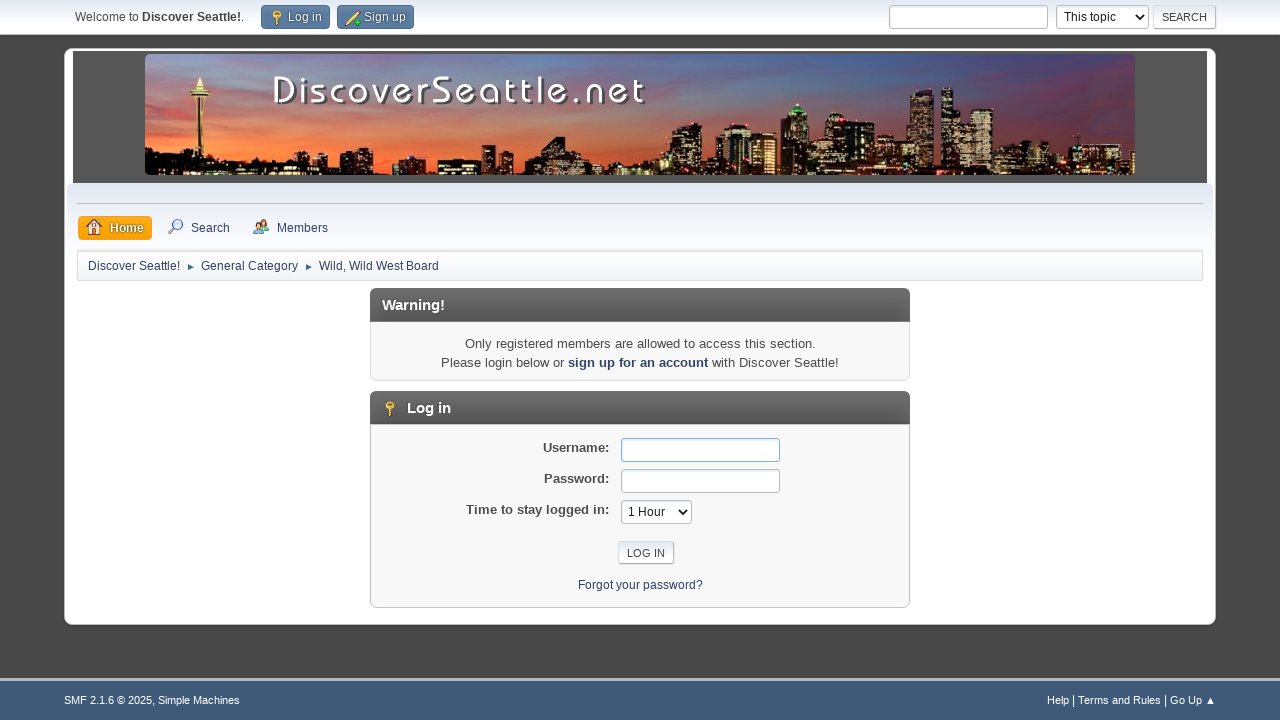

--- FILE ---
content_type: text/html; charset=UTF-8
request_url: https://discoverseattle.net/forums/index.php?PHPSESSID=91119627582fa823f7fe9351e4da8565&action=reporttm;topic=8530.5;msg=177430
body_size: 3099
content:
<!DOCTYPE html>
<html lang="en-US">
<head>
	<meta charset="UTF-8">
	<link rel="stylesheet" href="https://discoverseattle.net/forums/Themes/default/css/minified_dec1dfe79b51b0020233a27d6854a30e.css?smf216_1751389790">
	<style>
	img.avatar { max-width: 90px !important; max-height: 90px !important; }
	
	.postarea .bbc_img, .list_posts .bbc_img, .post .inner .bbc_img, form#reported_posts .bbc_img, #preview_body .bbc_img { max-width: min(100%,800px); }
	
	.postarea .bbc_img, .list_posts .bbc_img, .post .inner .bbc_img, form#reported_posts .bbc_img, #preview_body .bbc_img { max-height: 800px; }
	
	</style>
	<script>
		var smf_theme_url = "https://discoverseattle.net/forums/Themes/default";
		var smf_default_theme_url = "https://discoverseattle.net/forums/Themes/default";
		var smf_images_url = "https://discoverseattle.net/forums/Themes/default/images";
		var smf_smileys_url = "https://discoverseattle.net/forums/Smileys";
		var smf_smiley_sets = "default,aaron,akyhne,fugue,alienine";
		var smf_smiley_sets_default = "akyhne";
		var smf_avatars_url = "https://discoverseattle.net/forums/avatars";
		var smf_scripturl = "https://discoverseattle.net/forums/index.php?PHPSESSID=91119627582fa823f7fe9351e4da8565&amp;";
		var smf_iso_case_folding = false;
		var smf_charset = "UTF-8";
		var smf_session_id = "51c0f740b48696fa4654d51ad54fd52e";
		var smf_session_var = "f197712e66";
		var smf_member_id = 0;
		var ajax_notification_text = 'Loading...';
		var help_popup_heading_text = 'A little lost? Let me explain:';
		var banned_text = 'Sorry Guest, you are banned from using this forum!';
		var smf_txt_expand = 'Expand';
		var smf_txt_shrink = 'Shrink';
		var smf_collapseAlt = 'Hide';
		var smf_expandAlt = 'Show';
		var smf_quote_expand = false;
		var allow_xhjr_credentials = false;
	</script>
	<script src="https://ajax.googleapis.com/ajax/libs/jquery/3.6.3/jquery.min.js"></script>
	<script src="https://discoverseattle.net/forums/Themes/default/scripts/minified_e3a8f32c71c18bf002b1371e6ecd0f98.js?smf216_1751389790"></script>
	<script>
	var smf_you_sure ='Are you sure you want to do this?';
	</script>
	<title>Log in</title>
	<meta name="viewport" content="width=device-width, initial-scale=1">
	<meta property="og:site_name" content="Discover Seattle!">
	<meta property="og:title" content="Log in">
	<meta name="keywords" content="seattle, washington, WA seatle, discover, new, info, Seattle puget sound PNW">
	<meta property="og:description" content="Log in">
	<meta name="description" content="Log in">
	<meta name="theme-color" content="#557EA0">
	<meta name="robots" content="noindex">
	<link rel="help" href="https://discoverseattle.net/forums/index.php?PHPSESSID=91119627582fa823f7fe9351e4da8565&amp;action=help">
	<link rel="contents" href="https://discoverseattle.net/forums/index.php?PHPSESSID=91119627582fa823f7fe9351e4da8565&amp;">
	<link rel="search" href="https://discoverseattle.net/forums/index.php?PHPSESSID=91119627582fa823f7fe9351e4da8565&amp;action=search">
	<link rel="alternate" type="application/rss+xml" title="Discover Seattle! - RSS" href="https://discoverseattle.net/forums/index.php?PHPSESSID=91119627582fa823f7fe9351e4da8565&amp;action=.xml;type=rss2;board=4">
	<link rel="alternate" type="application/atom+xml" title="Discover Seattle! - Atom" href="https://discoverseattle.net/forums/index.php?PHPSESSID=91119627582fa823f7fe9351e4da8565&amp;action=.xml;type=atom;board=4">
	<link rel="index" href="https://discoverseattle.net/forums/index.php/board,4.0.html?PHPSESSID=91119627582fa823f7fe9351e4da8565">
</head>
<body id="chrome" class="action_reporttm board_4">
<div id="footerfix">
	<div id="top_section">
		<div class="inner_wrap">
			<ul class="floatleft" id="top_info">
				<li class="welcome">
					Welcome to <strong>Discover Seattle!</strong>.
				</li>
				<li class="button_login">
					<a href="https://discoverseattle.net/forums/index.php?PHPSESSID=91119627582fa823f7fe9351e4da8565&amp;action=login" class="open" onclick="return reqOverlayDiv(this.href, 'Log in', 'login');">
						<span class="main_icons login"></span>
						<span class="textmenu">Log in</span>
					</a>
				</li>
				<li class="button_signup">
					<a href="https://discoverseattle.net/forums/index.php?PHPSESSID=91119627582fa823f7fe9351e4da8565&amp;action=signup" class="open">
						<span class="main_icons regcenter"></span>
						<span class="textmenu">Sign up</span>
					</a>
				</li>
			</ul>
			<form id="search_form" class="floatright" action="https://discoverseattle.net/forums/index.php?PHPSESSID=91119627582fa823f7fe9351e4da8565&amp;action=search2" method="post" accept-charset="UTF-8">
				<input type="search" name="search" value=""> 
				<select name="search_selection">
					<option value="all">Entire forum </option>
					<option value="topic" selected>This topic</option>
					<option value="board">This board</option>
					<option value="members">Members </option>
				</select>
				<input type="hidden" name="sd_topic" value="8530">
				<input type="submit" name="search2" value="Search" class="button">
				<input type="hidden" name="advanced" value="0">
			</form>
		</div><!-- .inner_wrap -->
	</div><!-- #top_section -->
	<!--div id="header">
		<h1 class="forumtitle">
			<a id="top" href="https://discoverseattle.net/forums/index.php?PHPSESSID=91119627582fa823f7fe9351e4da8565&amp;">Discover Seattle!</a>
		</h1-->
	</div>
	<div id="wrapper">
		<div id="upper_section">
<div style="margin: 0 auto; width: 99%; background-color: #565656; text-align: center;"><a href="/"><img src="/source/header-bg.jpg" style="border-radius:5px;margin:3px; title="Back to the homepage" width="990" height="121" style="margin: 0 auto; border-radius:5px;"></a></div>
		  <div id="inner_section">
			  <div id="inner_wrap" class="hide_720">
					<div class="user">
						<!-- time datetime="2026-01-23T06:29:31Z">Jan 22 26 10:29</time -->
					</div>
				</div>
				<a class="mobile_user_menu">
					<span class="menu_icon"></span>
					<span class="text_menu">Main Menu</span>
				</a>
				<div id="main_menu">
					<div id="mobile_user_menu" class="popup_container">
						<div class="popup_window description">
							<div class="popup_heading">Main Menu
								<a href="javascript:void(0);" class="main_icons hide_popup"></a>
							</div>
							
					<ul class="dropmenu menu_nav">
						<li class="button_home">
							<a class="active" href="https://discoverseattle.net/forums/index.php?PHPSESSID=91119627582fa823f7fe9351e4da8565&amp;">
								<span class="main_icons home"></span><span class="textmenu">Home</span>
							</a>
						</li>
						<li class="button_search">
							<a href="https://discoverseattle.net/forums/index.php?PHPSESSID=91119627582fa823f7fe9351e4da8565&amp;action=search">
								<span class="main_icons search"></span><span class="textmenu">Search</span>
							</a>
						</li>
						<li class="button_mlist subsections">
							<a href="https://discoverseattle.net/forums/index.php?PHPSESSID=91119627582fa823f7fe9351e4da8565&amp;action=mlist">
								<span class="main_icons mlist"></span><span class="textmenu">Members</span>
							</a>
							<ul>
								<li>
									<a href="https://discoverseattle.net/forums/index.php?PHPSESSID=91119627582fa823f7fe9351e4da8565&amp;action=mlist">
										View the memberlist
									</a>
								</li>
								<li>
									<a href="https://discoverseattle.net/forums/index.php?PHPSESSID=91119627582fa823f7fe9351e4da8565&amp;action=mlist;sa=search">
										Search for Members
									</a>
								</li>
							</ul>
						</li>
					</ul><!-- .menu_nav -->
						</div>
					</div>
				</div>
				<div class="navigate_section">
					<ul>
						<li>
							<a href="https://discoverseattle.net/forums/index.php?PHPSESSID=91119627582fa823f7fe9351e4da8565&amp;"><span>Discover Seattle!</span></a>
						</li>
						<li>
							<span class="dividers"> ► </span>
							<a href="https://discoverseattle.net/forums/index.php?PHPSESSID=91119627582fa823f7fe9351e4da8565&amp;#c1"><span>General Category</span></a>
						</li>
						<li class="last">
							<span class="dividers"> ► </span>
							<a href="https://discoverseattle.net/forums/index.php/board,4.0.html?PHPSESSID=91119627582fa823f7fe9351e4da8565"><span>Wild, Wild West Board</span></a>
						</li>
					</ul>
				</div><!-- .navigate_section -->
			</div><!-- #inner_section -->
		</div><!-- #upper_section -->
		<div id="content_section">
			<div id="main_content_section">
	<form action="https://discoverseattle.net/forums/index.php?PHPSESSID=91119627582fa823f7fe9351e4da8565&amp;action=login2" method="post" accept-charset="UTF-8" name="frmLogin" id="frmLogin">
		<div class="login">
			<div class="cat_bar">
				<h3 class="catbg">Warning!</h3>
			</div>
			<p class="information centertext">
				Only registered members are allowed to access this section.<br>Please login below or <a href="https://discoverseattle.net/forums/index.php?PHPSESSID=91119627582fa823f7fe9351e4da8565&amp;action=signup">sign up for an account</a> with Discover Seattle!
			<div class="cat_bar">
				<h3 class="catbg">
					<span class="main_icons login"></span> Log in
				</h3>
			</div>
			<div class="roundframe">
				<dl>
					<dt>Username:</dt>
					<dd><input type="text" name="user" size="20"></dd>
					<dt>Password:</dt>
					<dd><input type="password" name="passwrd" size="20"></dd>
					<dt>Time to stay logged in:</dt>
					<dd>
							<select name="cookielength" id="cookielength">
								<option value="3153600">Forever</option>
								<option value="60" selected>1 Hour</option>
								<option value="1440">1 Day</option>
								<option value="10080">1 Week</option>
								<option value="43200">1 Month</option>
							</select>
					</dd>
				</dl>
				<p class="centertext">
					<input type="submit" value="Log in" class="button">
				</p>
				<p class="centertext smalltext">
					<a href="https://discoverseattle.net/forums/index.php?PHPSESSID=91119627582fa823f7fe9351e4da8565&amp;action=reminder">Forgot your password?</a>
				</p>
			</div>
			<input type="hidden" name="f197712e66" value="51c0f740b48696fa4654d51ad54fd52e">
			<input type="hidden" name="a09044fe1a4" value="12654b84759976cc6dac00ec72c50792">
		</div><!-- .login -->
	</form>
	<script>
		document.forms.frmLogin.user.focus();
	</script>
			</div><!-- #main_content_section -->
		</div><!-- #content_section -->
	</div><!-- #wrapper -->
</div><!-- #footerfix -->
	<div id="footer">
		<div class="inner_wrap">
		<ul>
			<li class="floatright"><a href="https://discoverseattle.net/forums/index.php?PHPSESSID=91119627582fa823f7fe9351e4da8565&amp;action=help">Help</a> | <a href="https://discoverseattle.net/forums/index.php?PHPSESSID=91119627582fa823f7fe9351e4da8565&amp;action=agreement">Terms and Rules</a> | <a href="#top_section">Go Up ▲</a></li>
			<li class="copyright"><a href="https://discoverseattle.net/forums/index.php?PHPSESSID=91119627582fa823f7fe9351e4da8565&amp;action=credits" title="License" target="_blank" rel="noopener">SMF 2.1.6 &copy; 2025</a>, <a href="https://www.simplemachines.org" title="Simple Machines" target="_blank" rel="noopener">Simple Machines</a></li>
		</ul>
		</div>
	</div><!-- #footer -->
<script>
window.addEventListener("DOMContentLoaded", function() {
	function triggerCron()
	{
		$.get('https://discoverseattle.net/forums' + "/cron.php?ts=1769149770");
	}
	window.setTimeout(triggerCron, 1);
});
</script>
<script defer src="https://static.cloudflareinsights.com/beacon.min.js/vcd15cbe7772f49c399c6a5babf22c1241717689176015" integrity="sha512-ZpsOmlRQV6y907TI0dKBHq9Md29nnaEIPlkf84rnaERnq6zvWvPUqr2ft8M1aS28oN72PdrCzSjY4U6VaAw1EQ==" data-cf-beacon='{"version":"2024.11.0","token":"06d27d82c59b416db5d257ae1ec51b77","r":1,"server_timing":{"name":{"cfCacheStatus":true,"cfEdge":true,"cfExtPri":true,"cfL4":true,"cfOrigin":true,"cfSpeedBrain":true},"location_startswith":null}}' crossorigin="anonymous"></script>
</body>
</html>